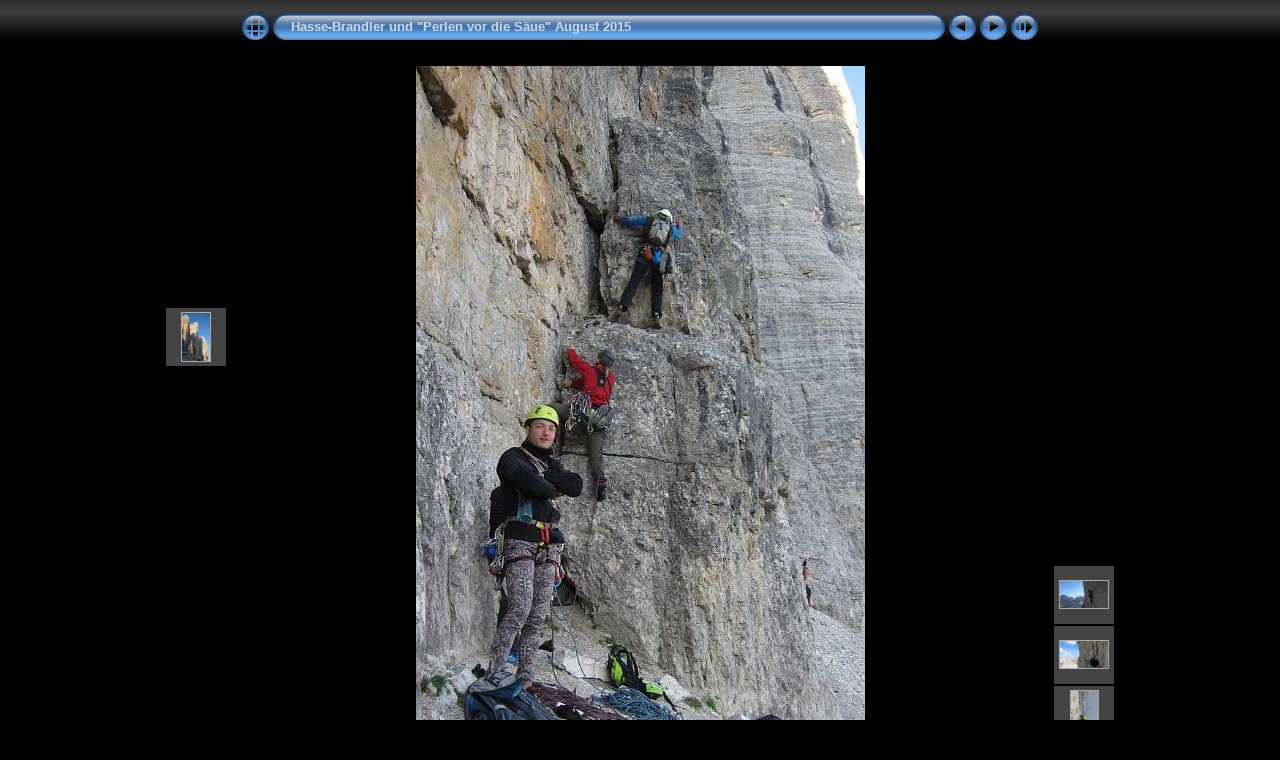

--- FILE ---
content_type: text/html
request_url: http://treibi.de/2015_08_DolomitenJohannes/slides/IMG_5630_HasseB_small.html
body_size: 3940
content:
<!DOCTYPE html PUBLIC "-//W3C//DTD XHTML 1.0 Transitional//EN" "http://www.w3.org/TR/xhtml1/DTD/xhtml1-transitional.dtd">
<html xmlns="http://www.w3.org/1999/xhtml" lang="de" xml:lang="de">
<!-- saved from url=(0014)about:internet -->
<!-- saved from url=(0014)about:internet -->
<head>
<meta http-equiv="Content-Type" content="text/html;charset=ISO-8859-15" />
<meta name="Keywords" content="photo,album,gallery,IMG_5630_HasseB_small,IMG_5630_HasseB_small" />
<meta name="Description" content="... Das sollte sich aber beim Erreichen des Einstiegs der Hasse-Brandler (VIII+ bzw. VI,a1) als unklug erweisen, da der Kartenautomat für uns die Nummer 5 ausspuckte. Immerhin hatten wir mit der Nummer 4 (hier im Bild) in der Route viel Spaß" />
<meta http-equiv="Page-Enter" content="blendTrans(Duration=0.5)" />
<meta http-equiv="Page-Exit" content="blendTrans(Duration=0.5)" />
<title>Hasse-Brandler und "Perlen vor die Säue" August 2015/IMG_5630_HasseB_small</title>
<script type="text/javascript" src="../res/embedmovie.js"></script>
<script type="text/javascript">
/* <![CDATA[ */
function preventDefault(e) {
	if (document.addEventListener) e.preventDefault();
	else e.returnValue=false;
	return false;
}
function keypress(e) {
	if(typeof _jaWidgetFocus != 'undefined' && _jaWidgetFocus) return true;
	if(document.activeElement && document.activeElement.nodeName == 'input') return true;
	if(!e) var e=window.event;
	if(e.keyCode) keyCode=e.keyCode; 
	else if(e.which) keyCode=e.which;
	switch(keyCode) {
		case 8: window.location="../index.html"; return preventDefault(e); break;
		case 63235: case 39: window.location="Joh_4932_HasseB_small.html"+""; return preventDefault(e); break;
		case 63234: case 37: window.location="IMG_5627_JohannesHasseBrandler_small.html"+""; return preventDefault(e); break;
		case 63273: case 36: window.location="IMG_5627_JohannesHasseBrandler_small.html"+""; return preventDefault(e); break;
		case 63275: case 35: window.location="PeitscheRechnung.html"+""; return preventDefault(e); break;
		case 32: show_down(); setTimeout('show_out()', 200); return preventDefault(e); break;
	}
	return true;
}
function setuplisteners() {
	var isFF = navigator.userAgent.indexOf('Gecko') > -1 && navigator.userAgent.indexOf('KHTML') == -1;
	if (document.addEventListener) {
		document.addEventListener('keydown',keypress,false);
	}
	else if (document.attachEvent) {
		document.attachEvent('onkeydown',keypress);
		
	}
}
idx0 = new Image(31,31); idx0.src = "../res/idx.gif";
idx1 = new Image(31,31); idx1.src = "../res/idx1.gif";
next0 = new Image(31,31);next0.src = "../res/next.gif";
next1 = new Image(31,31);next1.src = "../res/next1.gif";
prev0 = new Image(31,31);prev0.src = "../res/prev.gif";
prev1 = new Image(31,31);prev1.src = "../res/prev1.gif";
show0 = new Image(31,31);show0.src = "../res/show.gif";
show1 = new Image(31,31);show1.src = "../res/show1.gif";
stop0 = new Image(31,31);stop0.src = "../res/stop.gif";
stop1 = new Image(31,31);stop1.src = "../res/stop1.gif";

var show_param = -1;
if (window.location.search.length > 1) {
	var parms = window.location.search.substring(1,location.search.length).split("&");
	for (var i = 0; i < parms.length; i++) {		
		if(parms[i].substring(0, parms[i].indexOf("=")) == "show_param") 
			delay = show_param = parms[i].substring(parms[i].indexOf("=") + 1, parms[i].length);
	}
}
var show_delay = show_param;
function show_timer() {
	if (show_delay >= 0) {
		show_delay--;
		if (show_delay < 0 && show_param > 0) {
			window.location="Joh_4932_HasseB_small.html?show_param=" + show_param + "";
		}
		else if(show_param > 0) 
			window.status='Time left: '+(show_delay + 1)+' s';
	}
	setTimeout('show_timer()', 1000);	
}
function show_over() {
	document.getElementById("show").src = (show_param >= 0)? stop1.src : show1.src;
	window.status = 'Diashow starten/beenden - Doppelklick, um die Geschwindigkeit zu ändern';
}
function show_out() {
	document.getElementById("show").src = (show_param >= 0)? stop0.src : show0.src;
}
function show_down() {
	el = document.getElementById("show");
	if (show_param >= 0) { 
		show_param = -1; 
		el.src = stop1.src; 
		window.status=''; 
	} 
	else { 
		show_param = 3; 
		el.src = show1.src; 
	} 
	show_delay = show_param; 
}
function change_delay() {
	delay = prompt('Verzögerung', (show_param < 0)? 3 : show_param);
	show_param = show_delay = delay; 
	document.getElementById("show").src = show1.src;
}
window.onload = function() {
	setuplisteners();
	show_timer(); show_out();
};
/* ]]> */
</script>


<link rel="stylesheet" type="text/css" href="../res/styles.css" />
<link rel="alternate" href="../album.rss" type="application/rss+xml"/>
</head>

<body id="body">
<div style="margin-left:auto; margin-right:auto; padding-bottom:10px; text-align:center;">
<table style="height:54px;" align="center" cellspacing="0" cellpadding="0" border="0">
<tr><td>
<!-- Header of slide pages -->
<table style="width:800px;" align="center" cellspacing="0" cellpadding="0" border="0">
<tr>
<td style="width:31px;">
  <a href="../index.html"><img style="border:0;" src="../res/idx.gif" onmouseover="this.src=idx1.src" onmouseout="this.src=idx0.src" width="31" height="31" title=" Index " alt="Up" id="idx" /></a></td>
<td style="width:20px;">
  <img style="border:0;" src="../res/hdr_left.gif" width="20" height="31" alt="" /></td>
<td style="text-align:left; background:transparent url(../res/hdr_mid.gif); background-repeat: repeat-x; white-space:nowrap;" class="title"> <a href="../index.html">Hasse-Brandler und "Perlen vor die Säue" August 2015</a> </td>
<td style="width:20px;">
  <img style="border:0;" src="../res/hdr_right.gif" width="20" height="31" alt="" /></td>
<td style="width:31px;">
  <a href="IMG_5627_JohannesHasseBrandler_small.html"><img style="border:0;" src="../res/prev.gif" onmouseover="this.src=prev1.src" onmouseout="this.src=prev0.src" width="31" height="31" title=" Voriges Bild " alt="Prev" id="prev" /></a></td>
<td style="width:31px;">
  <a href="Joh_4932_HasseB_small.html"><img style="border:0;" src="../res/next.gif" onmouseover="this.src=next1.src" onmouseout="this.src=next0.src" width="31" height="31" title=" Nächstes Bild " alt="Next" id="next" /></a></td>

<td style="width:31px;">
  <a href="javascript:void(0)"><img style="border:0;" src="../res/show.gif" onmouseover="show_over();" onmouseout="show_out();" onmousedown="show_down();" ondblclick="change_delay();" width="31" height="31" title=" Diashow starten/beenden - Doppelklick, um die Geschwindigkeit zu ändern " alt="Slideshow" id="show" /></a></td>
</tr></table>
</td></tr></table>
<br />
<a name="picttop"></a><map name="imagemap" style="text-decoration:none; border:0;" id="imap"><area coords="0,0,149,800" href="IMG_5627_JohannesHasseBrandler_small.html" alt=" Voriges Bild " title=" Voriges Bild " /><area coords="299,0,449,800" href="Joh_4932_HasseB_small.html" alt=" Nächstes Bild " title=" Nächstes Bild " /><area coords="149,0,299,800" href="../index.html" alt=" Index " title=" Index " /></map>
<table align="center" border="0" cellspacing="0" cellpadding="0"><tr>
<td style="vertical-align:top;"><table style="width:64px;"><tr><td style="text-align:center; padding:4px; height:50px; border:0px;">&nbsp;</td></tr><tr><td style="text-align:center; padding:4px; height:50px; border:0px;">&nbsp;</td></tr><tr><td style="text-align:center; padding:4px; height:50px; border:0px;">&nbsp;</td></tr><tr><td style="text-align:center; padding:4px; height:50px; border:0px;">&nbsp;</td></tr><tr><td style="text-align:center; padding:4px; height:50px; border:0px;" class="thumb"><a href="IMG_5627_JohannesHasseBrandler_small.html"><img src="../thumbs/IMG_5627_JohannesHasseBrandler_small.jpg" title=" Morgends vor den Nordwänden der 3... " alt="IMG_5627_JohannesHasseBrandler_small" width="28" height="48" class="mthumb" /></a></td></tr></table></td><td style="width:12px">&nbsp;</td>
<td style="text-align:center; width:800px;">
<img id="slide" src="IMG_5630_HasseB_small.jpg" class="slideImage" width="449" height="800" alt="IMG_5630_HasseB_small.jpg - ... Das sollte sich aber beim Erreichen des Einstiegs der Hasse-Brandler (VIII+ bzw. VI,a1) als unklug erweisen, da der Kartenautomat für uns die Nummer 5 ausspuckte. Immerhin hatten wir mit der Nummer 4 (hier im Bild) in der Route viel Spaß" title="" usemap="#imagemap" /></td>
<td style="width:12px">&nbsp;</td><td style="vertical-align:bottom"><table style="width:64px;"><tr><td style="text-align:center; padding:4px; height:50px; border:0px;" class="thumb"><a href="Joh_4932_HasseB_small.html"><img src="../thumbs/Joh_4932_HasseB_small.jpg" title=" Am Beginn der zweiten, mit der... " alt="Joh_4932_HasseB_small" width="48" height="27" class="mthumb" /></a></td></tr><tr><td style="text-align:center; padding:4px; height:50px; border:0px;" class="thumb"><a href="Joh_4936_HasseB_small.html"><img src="../thumbs/Joh_4936_HasseB_small.jpg" title=" Ein typischer Stand im unteren... " alt="Joh_4936_HasseB_small" width="48" height="27" class="mthumb" /></a></td></tr><tr><td style="text-align:center; padding:4px; height:50px; border:0px;" class="thumb"><a href="IMG_5633_HasseB_small.html"><img src="../thumbs/IMG_5633_HasseB_small.jpg" title=" Hasse-Brandler, Ende der 3. SL... " alt="IMG_5633_HasseB_small" width="27" height="48" class="mthumb" /></a></td></tr><tr><td style="text-align:center; padding:4px; height:50px; border:0px;" class="thumb"><a href="IMG_5644_HasseB_Comici_small.html"><img src="../thumbs/IMG_5644_HasseB_Comici_small.jpg" title=" Blick zur Comici&quot;Auch hier ist... " alt="IMG_5644_HasseB_Comici_small" width="32" height="48" class="mthumb" /></a></td></tr><tr><td style="text-align:center; padding:4px; height:50px; border:0px;" class="thumb"><a href="IMG_5647_HasseB_small.html"><img src="../thumbs/IMG_5647_HasseB_small.jpg" title=" Erste steile SL: Die berühmte... " alt="IMG_5647_HasseB_small" width="48" height="27" class="mthumb" /></a></td></tr></table></td></tr></table>
<br /> <!-- Comment and image data at BOTTOM -->
<table align="center" style="width:800px;" class="infotable" cellspacing="0" cellpadding="2">
<tr>
  <td style="text-align:center; width:781px;" class="smalltxt"><span class="comment">IMG 5630 HasseB small</span> | <span class="comment">... Das sollte sich aber beim Erreichen des Einstiegs der Hasse-Brandler (VIII+ bzw. VI,a1) als unklug erweisen, da der Kartenautomat für uns die Nummer 5 ausspuckte. Immerhin hatten wir mit der Nummer 4 (hier im Bild) in der Route viel Spaß</span></td>
  <td class="xsmalltxt"><a href="IMG_5630_HasseB_small.jpg" title="Aktuelle Datei herunterladen. Mit der rechten Maustaste anklicken und &quot;Speichern unter...&quot; 
wählen, um das Bild oder den Film herunterzuladen."><img style="border:0; vertical-align:middle;" src="../res/download.gif" alt="Download" width="17" height="17" /></a></td> <!-- Download Image -->
</tr>
  <tr><td colspan="2" style="text-align:center;" class="xsmalltxt">Anzahl Bilder: <strong>30</strong> | Letzte Aktualisierung: <strong>9/2/15 7:53 PM</strong> | <a href="javascript:void(0)" onclick="window.open('../help.html','Hilfe','toolbar=no,location=no,directories=no,status=no,menubar=no,scrollbars=yes,copyhistory=no,resizable=yes,width=560,height=560')">Hilfe</a></td></tr>
</table>
</div>
<script language="javascript" type="text/javascript">/* <![CDATA[ */
next_image=new Image(); next_image.src="Joh_4932_HasseB_small.jpg";
/* ]]> */</script>
<script language="javascript" type="text/javascript">/* <![CDATA[ */
previous_image=new Image(); previous_image.src="IMG_5627_JohannesHasseBrandler_small.jpg";
/* ]]> */</script>
<div id="jalbumwidgetcontainer"></div>
<script type="text/javascript"><!--//--><![CDATA[//><!--
_jaSkin = "Chameleon";
_jaStyle = "Aqua_dark.css";
_jaVersion = "12.7.2";
_jaGeneratorType = "desktop";
_jaLanguage = "en";
_jaPageType = "slide";
_jaRootPath = "..";
_jaGuid = "1296653619899";
var script = document.createElement("script");
script.type = "text/javascript";
script.src = "http://jalbum.net/widgetapi/load.js";
document.getElementById("jalbumwidgetcontainer").appendChild(script);
//--><!]]></script>

</body>
</html>
